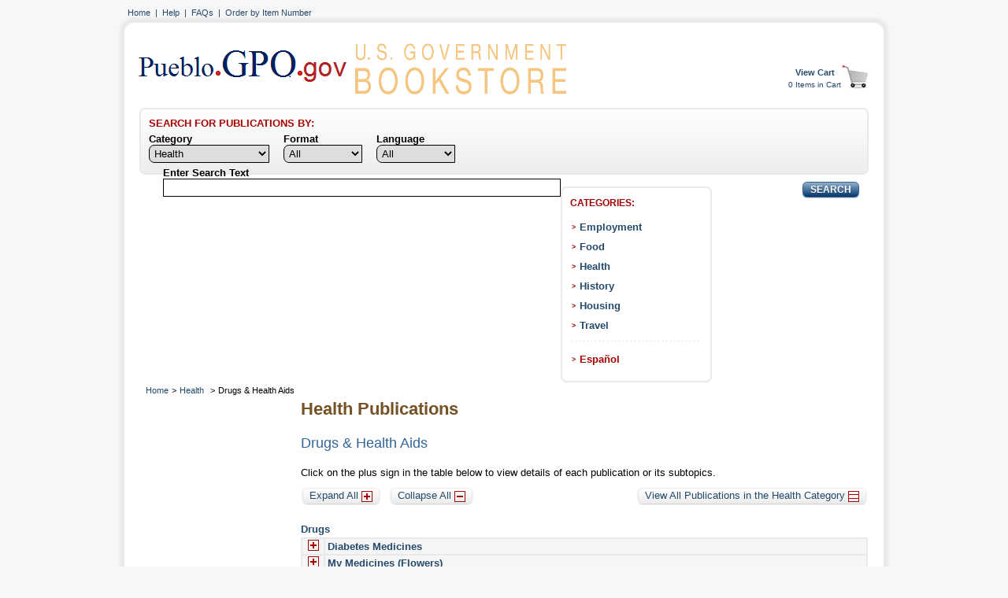

--- FILE ---
content_type: text/html; charset=UTF-8
request_url: https://pueblo.gpo.gov/Publications/PuebloPubs.php?NavCode=XB&Sub2ID=64&CatID=7&PHPSESSID=vk3ao0500goli5cb1j88p3bedq
body_size: 7364
content:
<!DOCTYPE HTML>
<HTML lang="en">
<HEAD>
<META HTTP-EQUIV="Content-Type" CONTENT="text/html; charset=Windows-1252">
<META HTTP-EQUIV="Pragma" CONTENT="no-cache" />
<META HTTP-EQUIV="Expires" CONTENT="-1" />
<META Name="description" Content="Order FREE publications from GPO at Pueblo.gpo.gov">
<META Name="keywords" Content="Government Publishing Office">
<TITLE>Health Publications</TITLE>
<script type="text/javascript">
var rowVisible = true;
function toggleRows(tbl) {
var tblRows = tbl.rows;
for (i = 0; i < tblRows.length; i++) {
if (tblRows[i].className == "DetailRow") {
tblRows[i].style.display = (rowVisible) ? "none" : "";
}
}
rowVisible = !rowVisible;
}
</script>
<script type="text/javascript">
function toggleRow(rowID) {
var theRow = document.getElementById('row'+rowID);
var tagIcon = document.getElementById('icon'+rowID);
var rowVisible;
rowVisible = theRow.style.display;
if (rowVisible == 0) {
theRow.style.display = "none";
tagIcon.innerHTML = "<img src='./images/Icon_Plus.png' alt='Expand icon' width='14' height='14' />";
} else {
theRow.style.display = "";
tagIcon.innerHTML = "<img src='./images/Icon_Minus.png' alt='Collapse icon' width='14' height='14' />";
}
}
</script>
<script type="text/javascript">
function collapseAll(rowID) {
var row = 0;
var theRow;
var tagIcon;
var rowVisible;
while (document.getElementById(rowID+row)) {
theRow = document.getElementById(rowID+row);
rowVisible = theRow.style.display;
if (rowVisible == 0) {
theRow.style.display = "none";
tagIcon = document.getElementById('icon'+row);
tagIcon.innerHTML = "<img src='./images/Icon_Plus.png' alt='Expand icon' width='14' height='14' />";
}
row++;
}
}
</script>
<script type="text/javascript">
function expandAll(rowID) {
var row = 0;
var theRow;
var tagIcon;
var rowVisible;
while (document.getElementById(rowID+row)) {
theRow = document.getElementById(rowID+row);
rowVisible = theRow.style.display;
if (rowVisible != 0) {
theRow.style.display = "";
tagIcon = document.getElementById('icon'+row);
tagIcon.innerHTML = "<img src='./images/Icon_Minus.png' alt='Expand icon' width='14' height='14' />";
}
row++;
}
}
</script>
<script src="https://ajax.googleapis.com/ajax/libs/jquery/3.5.0/jquery.min.js" type="text/javascript"></script>
<script src="./scripts/jquery.hoverIntent.minified.js" type="text/javascript"></script>
<script src="./scripts/jquery.cycle.min.js" type="text/javascript"></script>
<script src="./scripts/rotator.js" type="text/javascript"></script>
<style type="text/css">
A:link {color:#24496b;}
.TextLikeLink {color:#24496b;font-weight:normal;}
A:visited {color:#595959;}
body {margin:0px; padding:0px;text-align:center;}
#outside_wrapper {font-family: Verdana, Geneva, sans-serif;width:1024px;margin:0px auto;text-align:left;padding-top:5px; padding-right:15px; padding-bottom:15px; padding-left:15px;border:none;background-color:#f7f7f7;}
#top_menu {font-size:70%;text-align:left;margin:5px 0px 0px 34px;border:0px;}
a.top_menu_deco:link {text-decoration:none;}
a.top_menu_deco:visited {text-decoration:none;}
a.top_menu_deco:hover {text-decoration:underline;}
.bottom_menu {position:static;font-size:80%;font-weight: bold;text-align:center;margin:18px 0px 0px 0px;padding:0px;}
a.bottom_menu_deco:link {text-decoration:none;}
a.bottom_menu_deco:visited {text-decoration:none;}
a.bottom_menu_deco:hover {text-decoration:underline;}
#search_box {position:relative;width:902px;margin:10px 0px 5px 0px;padding:10px 10px 56px 10px;font-family: Verdana, Geneva, sans-serif;font-size:80%;font-weight: bold;text-align:left;border:2px solid #e9e9e9;-moz-border-radius: 7px;border-radius: 7px;	background: -webkit-gradient(linear, left top, left bottom, from(#ffffff), to(#ededed));	background: -moz-linear-gradient(top,  #ffffff,  #ededed);	filter:  progid:DXImageTransform.Microsoft.gradient(startColorstr='#ffffff', endColorstr='#ededed');}
.search_box_item {margin:5px 0px 0px 18px;padding:0px 0px 0px 0px;float:left;}
.search_box_dropdown {width:153px;border:1px solid #000000;-moz-border-radius-topleft: 7px;-moz-border-radius-bottomleft: 7px;border-top-left-radius: 7px;border-bottom-left-radius: 7px;padding:2px;}
.search_box_textbox {border:1px solid #000000;padding:3px;}
.paging_box_dropdown {border:1px solid #000000;-moz-border-radius-topleft: 7px;-moz-border-radius-bottomleft: 7px;border-top-left-radius: 7px;border-bottom-left-radius: 7px;}
.main_wrapper {font-family: Verdana, Geneva, sans-serif;width:944px;margin:4px 0px 20px 0px;border:3px solid #e9e9e9;-moz-border-radius: 15px;border-radius: 15px;-moz-box-shadow: 0px 0px 3px 3px #e9e9e9;-webkit-box-shadow: 0px 0px 3px 3px #e9e9e9;box-shadow: 0px 0px 3px 3px #e9e9e9;background-color:white;padding:0px 10px 10px 10px;}
.main_content {text-align: left;margin-left:0px; margin-right:0px; margin-top:0px; margin-bottom:0px;padding-left:10px; padding-right:0px; padding-top:0px; padding-bottom:0px;width: 734px;}
.breadcrumbs_layout {text-align:left;margin: 0px 0px 3px 7px;padding:0px;width:710px;float:left;}
.breadcrumbs_menu {font-size:70%;text-align:left;margin:5px 0px 0px 0px;border:0px;}
a.breadcrumbs_menu:link {text-decoration:none;}
a.breadcrumbs_menu:visited {text-decoration:none;}
a.breadcrumbs_menu:hover {text-decoration:underline;}
.main_content_right {text-align:left;margin: 0px 10px 0px 0px;padding:0px 0px 0px 0px;width:720px;float:right;}
.main_layout {margin:0px 0px 0px 0px;padding:10px;width:934px;}
.catmenu_layout {width:178px;margin:0px 0px 10px 0px;padding:10px 0px 0px 10px;background-color:white;font-size:90%;font-weight:bold;text-align: left;border:2px solid #e9e9e9;-moz-border-radius: 15px;border-radius: 7px;voice-family: "\"}\"";voice-family:inherit;float:left;}
body>#catmenu_layout {width:156px;}
.catmenu_inside {margin:0px 0px 0px 0px;padding:6px 0px 20px 2px;}
.leftmenu_wrapper {width:188px;margin:0px 10px 0px 0px;;padding:0px;background-color:white;border:0px;float:left;}
body>#leftmenu_wrapper {width:156px;}
.table_width_noborder {width: 728px;}
.main_content_pad {margin-top:21px;padding-left:0px;}
.main_content_fullwidth {width: 934px;}
.homepage_middle_empty {width:480px;margin:0px;padding:0px;float:left;background-color:white;voice-family: "\"}\"";voice-family:inherit;}
.homepage_middle {width:456px;margin:0px 0px 10px 0px;float:left;padding:10px 10px 2px 10px;background-color:white;voice-family: "\"}\"";voice-family:inherit;}
.homepage_right {width:224px;margin:0px 0px 10px 0px;float:right;padding:0px;background-color:white;voice-family: "\"}\"";voice-family:inherit;}
.homepage_right li {margin-left:-14px;}
.paging_box {width:696px;margin:0px 0px 10px 0px;float:left;padding:10px 10px 10px 10px;background-color:white;voice-family: "\"}\"";voice-family:inherit;}
.rounded_border {text-align: left;font-size:80%;border:2px solid #e9e9e9;-moz-border-radius: 7px;border-radius: 7px;}
.rounded_border_pop_pubs {padding:12px 0px 0px 0px;border:2px solid #e9e9e9;-moz-border-radius: 7px;border-radius: 7px;}
.rounded_border_img {float:right;padding:4px;border:2px solid #e9e9e9;-moz-border-radius: 4px;border-radius: 4px;}
.table_nowidth {border-collapse:collapse;border-color:#e9e9e9;border-style:solid;border-width:0px;-moz-border-radius: 15px;border-radius: 15px;-moz-box-shadow: 0px 0px 4px 4px #e9e9e9;-webkit-box-shadow: 0px 0px 4px 4px #e9e9e9;box-shadow: 0px 0px 4px 4px #e9e9e9;}
.table_width {width: 720px;border-collapse:collapse;border-color:#e9e9e9;border-style:solid;border-width:2px;}
.table_cell {border-color:#e9e9e9;border-style:solid;border-width:2px;font-size:80%;color: #000000;margin: 4px 0px 0px 0px;padding: 0px 0px 10px 0px;text-align:left;}
.table_cell_noborder {font-size:80%;color: #000000;margin: 4px 0px 0px 0px;padding: 0px 0px 10px 0px;text-align:left;}
.TableHeader {border-color:#e9e9e9;border-style:solid;border-width:2px;font-size:80%;font-weight:bold;	background: -webkit-gradient(linear, left top, left bottom, from(#ffffff), to(#ededed));	background: -moz-linear-gradient(top,  #ffffff,  #ededed);	filter:  progid:DXImageTransform.Microsoft.gradient(startColorstr='#ffffff', endColorstr='#ededed');text-align:center;}
.TableHeaderLeft {text-align:left;}
.main_footer {text-align: center;margin: 0px 0px 0px 0px;padding:0px 0px 0px 0px;float:left;width: 740px;}
.title_dl {text-align:left;font-size:140%;font-weight: bold;color:#755224;margin: 10px 0px 0px 0px;padding: 0px 0px 10px 0px;}
.title_sub {text-align:left;font-size:110%;font-weight: normal;color:#316497;margin: 10px 0px 0px 0px;padding: 0px 0px 0px 0px;}
.good_error_msg {color:#24496b;text-align:left;font-size:100%;font-weight: bold;margin: 10px 0px 10px 0px;padding: 0px 0px 0px 0px;}
.bad_error_msg {color:#A50000;text-align:left;font-size:100%;font-weight: bold;margin: 10px 0px 10px 0px;padding: 0px 0px 0px 0px;}
.red_descr {font-size:80%;color:#A50000;}
}
.header_gradient {	background: -webkit-gradient(linear, left top, left bottom, from(#ffffff), to(#ededed));	background: -moz-linear-gradient(top,  #ffffff,  #ededed);	filter:  progid:DXImageTransform.Microsoft.gradient(startColorstr='#ffffff', endColorstr='#ededed');}
.homepage_middle_gradient {	background: -webkit-gradient(linear, left top, left bottom, from(#f0f4f7), to(#ffffff));	background: -moz-linear-gradient(top,  #f0f4f7,  #ffffff);	filter:  progid:DXImageTransform.Microsoft.gradient(startColorstr='#f0f4f7', endColorstr='#ffffff');}
.columnhead_background {border:0px;margin:0px;padding:0px 0px 15px 0px;	background: -webkit-gradient(linear, left top, left bottom, from(#ffffff), to(#ededed));	background: -moz-linear-gradient(top,  #ffffff,  #ededed);	filter:  progid:DXImageTransform.Microsoft.gradient(startColorstr='#ffffff', endColorstr='#ededed');}
.columnhead_dl {font-weight: bolder;font-size:85%;color:#755224;margin: 0px;padding: 0px;text-align:center;}
.descr {font-size:80%;color: #000000;margin: 4px 0px 0px 0px;padding: 0px 0px 10px 0px;text-align:left;}
.FAQ_question {text-align:left;font-size:110%;font-weight: normal;color:#316497;margin: 10px 0px 0px 0px;padding: 0px 0px 0px 0px;}
#primary_nav_container {clear: both;width: 720px;height: 35px;text-align: left;position: relative;padding: 0 0 0 10px;margin: 0 0 0 0;z-index: 20;background: url('./images/navbar.jpg') no-repeat top center;}
.clear {clear: both;}
.mainmenu {float: left;height: 35px;}
.NoMargins {margin-left:0px; margin-right:0px; margin-top:0px; margin-bottom:0px;padding-left:0px; padding-right:0px; padding-top:0px; padding-bottom:0px;}
.HeaderLink {color:white;width: 10em;background-color: #af0202;border-top: 2px #e36579 solid;border-left: 2px #e36579 solid;border-bottom: 2px #5d282a solid;border-right: 2px #5d282a solid;margin-left:15px; margin-right:15px; margin-top:1px; margin-bottom:1px;font-size:90%;font-weight: bold;text-align:center;cursor:pointer;}
:hover.HeaderLink {background-color: #99aabf;border-top: 2px #5d282a solid;border-left: 2px #31557f solid;border-bottom: 2px #e36579 solid;border-right: 2px #e36579 solid;}
.MenuColor {color:#24496b; padding-top:4px;font-size:90%;}
.MenuLink {Border:none;background:none;color:#24496b;margin:0px;padding-left:0px; padding-right:0px; padding-bottom:0px; padding-top:4px;font-size:90%;font-weight:bold;font-style:normal;line-height:normal;text-decoration:none;text-align:left;cursor:pointer;width:auto;}
:hover.MenuLink {text-decoration:underline;color:#24496b;}
.TextLikeMenuLink {Border:none;background:none;color:#000000;margin:0px;padding-left:0px; padding-right:0px; padding-bottom:0px;padding-top:2px;padding-left:5px;font-size:88%;font-weight:bold;font-style:normal;line-height:normal;text-decoration:none;text-align:left;width:auto;}
.GtLikeMenuLink {padding-left:4px;}
.CatMenuColor {color:#000000;font-weight:bold;font-size:90%;font-style:normal;line-height:normal;text-decoration:none;text-align:left;}
.CatMenu {color:#24496b;margin: 0px 0px 0px 0px;padding: 0px 0px 0px 0px;font-weight:bold;font-size:95%;text-align:left;}
a.CatMenu:link {text-decoration:none;}
a.CatMenu:visited {text-decoration:none;}
a.CatMenu:hover {text-decoration:underline;}
.Sub3_Topics {color:#24496b;font-weight: bold;margin: 0px 0px 3px 0px;padding: 0px;text-decoration:none;}
.Sub3_Pubs {border-collapse:collapse;border-style: none;border-width: 0px;width: 720px;color: #000000;background: #f6f6f6;margin: 0px;padding: 0px;text-align:left;}
.Sub4_Pubs {border-collapse:collapse;float:right;border-style: none;border-width: 0px;width: 688px;color: #000000;background: #ffffff;margin: 0px 0px 0px 28px;padding: 0px;text-align:left;}
.Sub4_Topics {border:2px solid #e9e9e9;color:#000000;font-weight: bold;margin: 0px;padding: 0px 0px 0px 3px;text-decoration:none;}
.Sub3_Pub_Cell {margin: 0px;padding: 0px 0px 0px 3px;text-align:left;width:708px;border:2px solid #e9e9e9;}
.Sub4_Pub_Cell {margin: 0px;padding: 0px 0px 0px 3px;text-align:left;width:788px;border:2px solid #e9e9e9;}
.Sub_Icon_Cell {margin: 0px;vertical-align:middle;text-align:center;width:26px;border:2px solid #e9e9e9;}
.Sub_Icon_Cell:hover {cursor:pointer;}
.SubTopic_ExpCol {color:#24496b;font-weight:bold;text-decoration:none;}
.SubTopic_ExpCol:hover {cursor:pointer;}
.paging_links {color:#24496b;margin: 0px 0px 0px 0px;padding: 0px 0px 0px 0px;float:none;text-decoration:none;}
a.paging_links:link {text-decoration:none;}
a.paging_links:visited {text-decoration:none;}
a.paging_links:hover {text-decoration:underline;}
.L2SubTopic_links {color:#24496b;margin: 0px 0px 0px 0px;padding: 0px 0px 0px 0px;float:none;text-decoration:underline;}
.PubTitle {color:#24496b;font-weight:normal;text-align:left;text-decoration:underline;}
a.PubTitle:link {color:#24496b;text-decoration:underline;}
a.PubTitle:visited {color:#24496b;text-decoration:underline;}
a.PubTitle:hover {color:#24496b;text-decoration:underline;}
.CartMenuColor {color:#24496b; padding-top:0px;font-size:70%;}
.CartMenuLink {Border:none;background:none;color:#24496b;font-weight:bold;font-size:70%;font-style:normal;line-height:normal;text-decoration:none;text-align:left;cursor:pointer;}
:hover.CartMenuLink {TEXT-DECORATION: underline;color:#24496b;}
.TitleLink {Border:none;background:none;color:#24496b;margin-left:0px; margin-right:0px; margin-top:0px; margin-bottom:0px;padding-left:0px; padding-right:0px; padding-bottom:0px;font-size:100%;font-weight:bold;font-style:normal;line-height:normal;text-decoration:none;text-align:left;cursor:pointer;}
:hover.TitleLink {text-decoration:underline;color:#24496b;}
.ImageButton {border:0px;background:transparent;text-align:left;cursor:pointer;}
.ItemsInCart {font-size:60%;color:#24496b;text-align:center;}
.OrderConfirmMsg {font-size:90%;color:#A50000;}
.footerbottom {color: #000000;font-size:70%;font-style: normal;}
.button {display: inline-block;outline: none;cursor: pointer;text-align: center;text-decoration: none;padding: .25em 1.5em;margin-top: 4px;font-size:90%;font-weight: bold;text-shadow: 0 1px 1px rgba(0,0,0,.3);-webkit-border-radius: .5em;-moz-border-radius: .5em;-khtml-border-radius: .5em;border-radius: .5em;-webkit-box-shadow: 0 1px 2px rgba(0,0,0,.2);-moz-box-shadow: 0 1px 2px rgba(0,0,0,.2);box-shadow: 0 1px 2px rgba(0,0,0,.2);}
.button:hover {text-decoration: none;}
.button:active {position: relative;top: 1px;}
.red {	color: #ffffff;	border: solid 1px #98101c;	background: #98080e;	background: -webkit-gradient(linear, left top, left bottom, from(#c40e1d), to(#730409));	background: -moz-linear-gradient(top,  #c40e1d,  #730409);	filter: progid:DXImageTransform.Microsoft.gradient(startColorstr='#c40e1d', endColorstr='#730409');}
.red:hover {	background: #ffffff;	background: -webkit-gradient(linear, left top, left bottom, from(#730409), to(#c40e1d));	background: -moz-linear-gradient(top,  #730409,  #c40e1d);	filter: progid:DXImageTransform.Microsoft.gradient(startColorstr='#730409', endColorstr='#c40e1d');}
.red:active {	color: #ffffff;	background: -webkit-gradient(linear, left top, left bottom, from(#730409), to(#730409));	background: -moz-linear-gradient(top,  #730409,  #730409);	filter: progid:DXImageTransform.Microsoft.gradient(startColorstr='#730409', endColorstr='#730409');}
.blue {	color: #ffffff;	border: solid 1px #336598;	background: #98080e;	background: -webkit-gradient(linear, left top, left bottom, from(#93aec9), to(#02366d));	background: -moz-linear-gradient(top,  #93aec9,  #02366d);	filter: progid:DXImageTransform.Microsoft.gradient(startColorstr='#93aec9', endColorstr='#02366d');}
.blue:hover {	background: #ffffff;	background: -webkit-gradient(linear, left top, left bottom, from(#02366d), to(#93aec9));	background: -moz-linear-gradient(top,  #02366d,  #93aec9);	filter: progid:DXImageTransform.Microsoft.gradient(startColorstr='#02366d', endColorstr='#93aec9');}
.blue:active {	color: #ffffff;	background: -webkit-gradient(linear, left top, left bottom, from(#02366d), to(#02366d));	background: -moz-linear-gradient(top,  #02366d,  #02366d);	filter: progid:DXImageTransform.Microsoft.gradient(startColorstr='#02366d', endColorstr='#02366d');}
.gray {color: #24496b;border: solid 1px #e9e9e9;background: #98080e;background: -webkit-gradient(linear, left top, left bottom, from(#ffffff), to(#ededed));background: -moz-linear-gradient(top,  #ffffff,  #ededed);filter:  progid:DXImageTransform.Microsoft.gradient(startColorstr='#ffffff', endColorstr='#ededed');-webkit-border-radius: .5em;-moz-border-radius: .5em;-khtml-border-radius: .5em;border-radius: .5em;-webkit-box-shadow: 0 1px 2px rgba(0,0,0,.2);-moz-box-shadow: 0 1px 2px rgba(0,0,0,.2);box-shadow: 0 1px 2px rgba(0,0,0,.2);}
.gray:hover {background: #24496b;background: -webkit-gradient(linear, left top, left bottom, from(#ededed), to(#ffffff));background: -moz-linear-gradient(top,  #ededed,  #ffffff);filter: progid:DXImageTransform.Microsoft.gradient(startColorstr='#ededed', endColorstr='#ffffff');}
.gray:active {color: #24496b;background: -webkit-gradient(linear, left top, left bottom, from(#ededed), to(#ededed));background: -moz-linear-gradient(top,  #ededed,  #ededed);filter: progid:DXImageTransform.Microsoft.gradient(startColorstr='#ededed', endColorstr='#ededed');}
.gray_button {text-decoration:none;color: #24496b;border: solid 1px #e9e9e9;background: #98080e;background: -webkit-gradient(linear, left top, left bottom, from(#ffffff), to(#ededed));background: -moz-linear-gradient(top,  #ffffff,  #ededed);filter: progid:DXImageTransform.Microsoft.gradient(startColorstr='#ffffff', endColorstr='#ededed');-webkit-border-radius: .5em;-moz-border-radius: .5em;-khtml-border-radius: .5em;border-radius: .5em;-webkit-box-shadow: 0 1px 2px rgba(0,0,0,.2);-moz-box-shadow: 0 1px 2px rgba(0,0,0,.2);box-shadow: 0 1px 2px rgba(0,0,0,.2);}
.gray_button:hover {text-decoration: none;cursor:pointer;background: #24496b;background: -webkit-gradient(linear, left top, left bottom, from(#ededed), to(#ffffff));background: -moz-linear-gradient(top,  #ededed,  #ffffff);filter: progid:DXImageTransform.Microsoft.gradient(startColorstr='#ededed', endColorstr='#ffffff');}
.gray_button:active {text-decoration:none;color: #24496b;background: -webkit-gradient(linear, left top, left bottom, from(#ededed), to(#ededed));background: -moz-linear-gradient(top,  #ededed,  #ededed);filter: progid:DXImageTransform.Microsoft.gradient(startColorstr='#ededed', endColorstr='#ededed');}
.not_visible {display: none;}
#features_rotator_container {float: left;width: 475px;height: 250px;background-color: #efebe8;margin: 0 0 0 0px;padding: 0 0 0 0px;position: relative;}
.features_prev_main {float: left;width: 55px;height: 100px;border: 0px;margin: 78px 0 0 0;padding: 0 0 0 0;text-align: right;}
.features_next_main {float: right;width: 55px;height: 100px;border: 0px;margin: 78px 0 0 0;padding: 0 0 0 0;text-align: left;}
#features_rotator {float: left;width: 360px;height: 200px;position: relative;}
.feature_single {width: 362px;height: 220px;background: url(./images/feature_bg_panel.png) no-repeat top left;}
.feature_single a {text-decoration: none;}
.feature_single h2 {font-size: 170%;font-weight: bolder;margin: 0 0 0 0;padding: 10px 0 0 0;text-align: center;color: #755224;}
.feature_single h2 a {color: #755224;}
.feature_single p {text-align: left;font-weight: normal;color: #022945;text-decoration: none;font-size:105%;padding: 0 0 0 0;margin: 15px 0px 5px 0;padding: 0 0 0 0;}
.feature_single a:link {text-decoration: underline;}
.feature_single a:visited {text-decoration: underline;color: #595959;}
.feature_single {float: left;width: auto;}
.feature_single .div {width: 165px;height: 20px;padding: 0 0 0 0;margin: 0 0 0 55px;}
#features_rotator_container .t {background: url(./images/main_side_top.gif) 0 0 repeat-x;width: 695px;}
#features_rotator_container .b {background: url(./images/main_side_bottom.gif) 0 100% repeat-x;}
#features_rotator_container .l {background: url(./images/main_side_left.gif) 0 0 repeat-y;}
#features_rotator_container .r {background: url(./images/main_side_right.gif) 100% 0 repeat-y;}
#features_rotator_container .bl {background: url(./images/main_corner_bottom_left.gif) 0 100% no-repeat;height: 100%;width: 100%;}
#features_rotator_container .br {background: url(./images/main_corner_bottom_right.gif) 100% 100% no-repeat;height: 100%;width: 100%;}
#features_rotator_container .tl {background: url(./images/main_corner_top_left.gif) 0 0 no-repeat;height: 100%;width: 100%;}
#features_rotator_container .tr {background: url(./images/main_corner_top_right.gif) 100% 0 no-repeat;height: 100%;width: 100%;}
#features_control_container {padding: 0 0 0 0;margin: 20px 10px 0 0;width: 175px;height: 30px;left: 0;top: 0;float: right;text-align: left;background: url(./images/control_bg.png) no-repeat center;}
#features_controls {margin: 10px 0 0 40px;padding: 0 0 0 0;font-size: 90%;font-weight: bolder;}
#features_controls li.features_prev, #features_controls li.features_next, #features_controls li#features_pause {display: -moz-inline-box;display: inline-block;display: inline;list-style: none;padding:0 4px 0 0;margin: 0 0 0 0;}
#features_controls li#features_pause {padding: 0 4px 0 0;margin: 0 0 0 0;}
#features_controls li {display: -moz-inline-box;display: inline-block;display: inline;list-style: none;padding: 0 0 0 10px;}
#features_controls li a {text-decoration: none;font-size: 100%;font-weight: bolder;color: #24496b;}
#features_controls li a:hover, #features_controls li a:focus, #features_controls li a:active {text-decoration: underline;}
</style>
<link href="style/invitation_sample.css" type="text/css" rel="stylesheet">
</HEAD>
<BODY BGCOLOR="#f7f7f7" onload="collapseAll('row');">
<div id="outside_wrapper">
<div id="top_menu">
<a class="top_menu_deco" href="/Publications/PuebloPubs.php?NavCode=C&PHPSESSID=vk3ao0500goli5cb1j88p3bedq">Home</a>&nbsp;&nbsp;<font class="TextLikeLink">|</font>&nbsp;&nbsp;<a class="top_menu_deco" href="/Publications/PuebloPubs.php?NavCode=L&PHPSESSID=vk3ao0500goli5cb1j88p3bedq">Help</a>&nbsp;&nbsp;<font class="TextLikeLink">|</font>&nbsp;&nbsp;<a class="top_menu_deco" href="/Publications/PuebloPubs.php?NavCode=F&PHPSESSID=vk3ao0500goli5cb1j88p3bedq">FAQs</a>&nbsp;&nbsp;<font class="TextLikeLink">|</font>&nbsp;&nbsp;<a class="top_menu_deco" href="/Publications/PuebloPubs.php?NavCode=Q&PHPSESSID=vk3ao0500goli5cb1j88p3bedq">Order by Item Number</a></div>
<center><div class="main_wrapper">
<CENTER><table class="main_content main_content_pad main_content_fullwidth" bgcolor="#ffffff" border="0"><tr>
<td align="left">
<form action="/Publications/PuebloPubs.php" method="post">
	<input type="hidden" name="PHPSESSID" value="vk3ao0500goli5cb1j88p3bedq">
	<input type="hidden" name="formCode" value="C">
<input type="image" SRC="./images/Pueblo.png" BORDER="0"
	ALT="Pueblo GPO Logo" WIDTH="270" HEIGHT="67">
<a href="https://bookstore.gpo.gov" target="_blank" ><img SRC="./images/bookstore-lig.png" BORDER="0"
 WIDTH="270" HEIGHT="67"/></a></form>
</td><td align="right">
<br clear="left" />
<table align="right" cellspacing="0" cellpadding="0" border="0">
<tr>
<td align="center"><form style="margin-bottom: 0;" action="/Publications/PuebloPubs.php" method="get">
		<input type="hidden" name="PHPSESSID" value="vk3ao0500goli5cb1j88p3bedq">
	<input type="hidden" name="NavCode" value="V">
	<input style="text-align:center" type="submit" name="menuLink" value="View Cart" class="CartMenuLink">
</form></td>
<td rowspan="2"><form action="/Publications/PuebloPubs.php" method="get">
		<input type="hidden" name="PHPSESSID" value="vk3ao0500goli5cb1j88p3bedq">
	<input type="hidden" name="NavCode" value="V">
<input align="right" TYPE="image" SRC="./images/view-cart.gif" width="36" height="33" border="0" ALT="View Cart Button">
</form></td>
<tr>
<td class="ItemsInCart" colspan="1">0 Items in Cart</td></tr>
</table>
</td></tr></table><div id="search_box">
<form action="/Publications/PuebloPubs.php" method="post">
<div style="width:890px;margin-left:0px;">
	<font color="#a50000"><B>SEARCH FOR PUBLICATIONS BY:</B></font>
</div>
<div class="search_box_item" style="margin-left:0px;float:left;">
	<label for="CatID">Category</label><br>
<select class="search_box_dropdown" name="CatID" size="1" id="CatID">
<option value="0">All</option>
<option value="3">Employment</option>
<option value="6">Food</option>
<option value="7" selected="selected">Health</option>
<option value="17">History</option>
<option value="8">Housing</option>
<option value="14">Travel</option>
<option value="13">Espa&ntilde;ol</option>
</select>
</div>
<div class="search_box_item">
	<label for="selPubFormatID">Format</label><br>
<select class="search_box_dropdown" style="width:100px;" name="selPubFormatID" size="1" id="selPubFormatID">
<option value="0" selected="selected">All</option>
<option value="1">Printed</option>
<option value="2">PDF</option>
<option value="3">E-Reader</option>
<option value="4">Read Online</option>
</select>
</div>
<div class="search_box_item">
	<label for="LanguageID">Language</label><br>
<select class="search_box_dropdown" style="width:100px;" name="LanguageID" size="1" id="LanguageID">
<option value="0" selected="selected">All</option>
<option value="1">English</option>
<option value="2">Spanish</option>
<option value="3">Others</option>
</select>
</div>
<div class="search_box_item">
	<label for="searchText">Enter Search Text</label><br>
	<input class="search_box_textbox" type="text" size="61" maxlength="61" name="searchText" value="">
</div>
<div class="search_box_item" style="margin-top:20px;margin-left:0px;float:right;">
	<input type="hidden" name="PHPSESSID" value="vk3ao0500goli5cb1j88p3bedq">
	<input type="hidden" name="formCode" value="K1">
	<input class="button blue" style="padding:.25em .8em;" type="submit" value="SEARCH" name="SearchButton">
</div>
</form>
</div>
</CENTER>
<div class="main_layout">
<div class="leftmenu_wrapper">
<div class="catmenu_layout" style="margin-bottom:0px;">
<font style="font-size:86%;font-weight:bolder;color:#a50000;">CATEGORIES:</font>
<div class="catmenu_inside">
<div style="padding-top:8px;float:left;">
	<font style="color:#a50000;font-size:60%;font-weight:bold;">&gt;</font></div>
<div style="padding-top:10px;font-size:94%;margin-left:5px;float:left;width:145px;">
<a class="CatMenu"  href="/Publications/PuebloPubs.php?NavCode=XA&CatID=3&PHPSESSID=vk3ao0500goli5cb1j88p3bedq">Employment</a>
</div>
<div class="clear"></div><div style="padding-top:8px;float:left;">
	<font style="color:#a50000;font-size:60%;font-weight:bold;">&gt;</font></div>
<div style="padding-top:10px;font-size:94%;margin-left:5px;float:left;width:145px;">
<a class="CatMenu"  href="/Publications/PuebloPubs.php?NavCode=XA&CatID=6&PHPSESSID=vk3ao0500goli5cb1j88p3bedq">Food</a>
</div>
<div class="clear"></div><div style="padding-top:8px;float:left;">
	<font style="color:#a50000;font-size:60%;font-weight:bold;">&gt;</font></div>
<div style="padding-top:10px;font-size:94%;margin-left:5px;float:left;width:145px;">
<a class="CatMenu"  href="/Publications/PuebloPubs.php?NavCode=XA&CatID=7&PHPSESSID=vk3ao0500goli5cb1j88p3bedq">Health</a>
</div>
<div class="clear"></div><div style="padding-top:8px;float:left;">
	<font style="color:#a50000;font-size:60%;font-weight:bold;">&gt;</font></div>
<div style="padding-top:10px;font-size:94%;margin-left:5px;float:left;width:145px;">
<a class="CatMenu"  href="/Publications/PuebloPubs.php?NavCode=XA&CatID=17&PHPSESSID=vk3ao0500goli5cb1j88p3bedq">History</a>
</div>
<div class="clear"></div><div style="padding-top:8px;float:left;">
	<font style="color:#a50000;font-size:60%;font-weight:bold;">&gt;</font></div>
<div style="padding-top:10px;font-size:94%;margin-left:5px;float:left;width:145px;">
<a class="CatMenu"  href="/Publications/PuebloPubs.php?NavCode=XA&CatID=8&PHPSESSID=vk3ao0500goli5cb1j88p3bedq">Housing</a>
</div>
<div class="clear"></div><div style="padding-top:8px;float:left;">
	<font style="color:#a50000;font-size:60%;font-weight:bold;">&gt;</font></div>
<div style="padding-top:10px;font-size:94%;margin-left:5px;float:left;width:145px;">
<a class="CatMenu"  href="/Publications/PuebloPubs.php?NavCode=XA&CatID=14&PHPSESSID=vk3ao0500goli5cb1j88p3bedq">Travel</a>
</div>
<div class="clear"></div><div style="background-image:url(./images/Pub_Dot_Line.gif);height:1px;border:none;margin:12px 15px 5px 0px;"></div>
<div style="padding-top:8px;float:left;">
	<font style="color:#a50000;font-size:60%;font-weight:bold;">&gt;</font></div>
<div style="padding-top:10px;font-size:94%;margin-left:5px;float:left;width:145px;">
<a class="CatMenu" style="color:#a50000;" href="/Publications/PuebloPubs.php?NavCode=XA&CatID=13&PHPSESSID=vk3ao0500goli5cb1j88p3bedq">Español</a>
</div>
<div class="clear"></div></div>
</div>
</div>
<div class="breadcrumbs_layout">
<a class="breadcrumbs_menu" href="/Publications/PuebloPubs.php?NavCode=C&PHPSESSID=vk3ao0500goli5cb1j88p3bedq">Home</a>&nbsp;<font class="breadcrumbs_menu">&gt;</font>&nbsp;<a class="breadcrumbs_menu" href="/Publications/PuebloPubs.php?NavCode=XA&CatID=7&PHPSESSID=vk3ao0500goli5cb1j88p3bedq">Health</a>
&nbsp;<font class="breadcrumbs_menu">&gt;</font>&nbsp;<font class="breadcrumbs_menu">Drugs & Health Aids</font>
</div>
<div class="main_content_right">
<H1 class="title_dl" style="margin-top:0px;"><a name="TopOfPage">Health Publications</a></H1>
<P class="FAQ_question">Drugs & Health Aids</P>
<P class="descr"><br>Click on the plus sign in the table below to view details of each publication or its subtopics.</P><div style="font-size:80%;">
<div style="float:left;" onclick="javascript:expandAll('row');">
<table border="0" ><tr><td class="gray_button" style="padding:1px 8px 1px 8px;">
Expand All <img style="border:0px;vertical-align:middle;" src="./images/Icon_Plus.png" alt="Expand Icon" width="14" height="14" /></a>
</td></tr></table>
</div>
<div style="float:left;margin:0px 0px 0px 10px;" onclick="javascript:collapseAll('row');">
<table border="0" ><tr><td class="gray_button" style="padding:1px 8px 1px 8px;">
Collapse All <img style="border:0px;vertical-align:middle;" src="./images/Icon_Minus.png" alt="Collapse Icon" width="14" height="14" />
</td></tr></table>
</div>
<div style="float:right;">
<table border="0" ><tr><td class="gray_button" style="padding:1px 8px 1px 8px;">
<a style="text-decoration:none;" href="/Publications/PuebloPubs.php?CatID=7&PHPSESSID=vk3ao0500goli5cb1j88p3bedq">View All Publications in the Health Category 
<img style="border:0px;vertical-align:middle;" src="./images/Icon_View_Table.png" alt="View All Pubs Icon" width="14" height="14" /></a>
</td></tr></table>
</div>
<div style="clear:left;"></div>
<div style="padding-top:8px;">&nbsp;</div>
<div class="Sub3_Topics">Drugs</div>
<table class="Sub3_Pubs">
<tr>
<td class="Sub_Icon_Cell"><div onclick="javascript:toggleRow('0');">
<span id="icon0"><img src="./images/Icon_Minus.png" alt="Expand Icon" width="14" height="14" /></span></div></td>
<td class="Sub3_Pub_Cell"><div class="SubTopic_ExpCol" onclick="javascript:toggleRow('0');">Diabetes Medicines</div></td>
</tr>
<tr id="row0">
<td colspan="2" class="Sub3_Pub_Cell" style="background:#ffffff;vertical-align:top;">
<div style="float:left;padding:8px 0px 8px 25px;">
<img SRC="./images/img6085.png" WIDTH="96" HEIGHT="125" alt="Image of Publication Cover">
</div>
<div style="float:left;padding:8px 0px 8px 8px;width:584px;">
<a class="PubTitle" href="/Publications/PuebloPubs.php?PubID=6085&PHPSESSID=vk3ao0500goli5cb1j88p3bedq">Diabetes Medicines<br>View More Details</a>
 <img SRC="./images/arrow_right.gif" WIDTH="11" HEIGHT="10"><br>
Facts about medicines (other than insulin) used to treat people with type 2 diabetes. Provides brand names and pros and cons of each type, including common side effects. Lists warning signs of high or low blood sugar.<br>
<b>Available:</b> in print, online, as pdf<br>
<b>Language:</b> English<br>
<b>Cost: </b>Free
</div>
<div class="clear"></div></td>
</tr>
<tr>
<td class="Sub_Icon_Cell"><div onclick="javascript:toggleRow('1');">
<span id="icon1"><img src="./images/Icon_Minus.png" alt="Expand Icon" width="14" height="14" /></span></div></td>
<td class="Sub3_Pub_Cell"><div class="SubTopic_ExpCol" onclick="javascript:toggleRow('1');">My Medicines (Flowers)</div></td>
</tr>
<tr id="row1">
<td colspan="2" class="Sub3_Pub_Cell" style="background:#ffffff;vertical-align:top;">
<div style="float:left;padding:8px 0px 8px 25px;">
<img SRC="./images/img5634.png" WIDTH="66" HEIGHT="125" alt="Image of Publication Cover">
</div>
<div style="float:left;padding:8px 0px 8px 8px;width:584px;">
<a class="PubTitle" href="/Publications/PuebloPubs.php?PubID=5634&PHPSESSID=vk3ao0500goli5cb1j88p3bedq">My Medicines (Flowers)<br>View More Details</a>
 <img SRC="./images/arrow_right.gif" WIDTH="11" HEIGHT="10"><br>
Take care of yourself with this easy-to-follow guide that features questions to ask your doctor and a simple chart to keep track of your medications.<br>
<b>Available:</b> in print, as pdf<br>
<b>Language:</b> English<br>
<b>Cost: </b>Free
</div>
<div class="clear"></div></td>
</tr>
<tr>
<td class="Sub_Icon_Cell"><div onclick="javascript:toggleRow('2');">
<span id="icon2"><img src="./images/Icon_Minus.png" alt="Expand Icon" width="14" height="14" /></span></div></td>
<td class="Sub3_Pub_Cell"><div class="SubTopic_ExpCol" onclick="javascript:toggleRow('2');">My Medicines (Gender Neutral)</div></td>
</tr>
<tr id="row2">
<td colspan="2" class="Sub3_Pub_Cell" style="background:#ffffff;vertical-align:top;">
<div style="float:left;padding:8px 0px 8px 25px;">
<img SRC="./images/img6078.png" WIDTH="75" HEIGHT="131" alt="Image of Publication Cover">
</div>
<div style="float:left;padding:8px 0px 8px 8px;width:584px;">
<a class="PubTitle" href="/Publications/PuebloPubs.php?PubID=6078&PHPSESSID=vk3ao0500goli5cb1j88p3bedq">My Medicines (Gender Neutral)<br>View More Details</a>
 <img SRC="./images/arrow_right.gif" WIDTH="11" HEIGHT="10"><br>
Take care of yourself with this easy-to-follow guide that features questions to ask your doctor and a simple chart to keep track of your medications.<br>
<b>Available:</b> as pdf<br>
<b>Languages:</b> English and Spanish<br>
<b>Cost: </b>Free
</div>
<div class="clear"></div></td>
</tr>
<tr>
<td class="Sub_Icon_Cell"><div onclick="javascript:toggleRow('3');">
<span id="icon3"><img src="./images/Icon_Minus.png" alt="Expand Icon" width="14" height="14" /></span></div></td>
<td class="Sub3_Pub_Cell"><div class="SubTopic_ExpCol" onclick="javascript:toggleRow('3');">Smoking - Medicines to Help You Quit</div></td>
</tr>
<tr id="row3">
<td colspan="2" class="Sub3_Pub_Cell" style="background:#ffffff;vertical-align:top;">
<div style="float:left;padding:8px 0px 8px 25px;">
<img SRC="./images/img6001.png" WIDTH="75" HEIGHT="97" alt="Image of Publication Cover">
</div>
<div style="float:left;padding:8px 0px 8px 8px;width:584px;">
<a class="PubTitle" href="/Publications/PuebloPubs.php?PubID=6001&PHPSESSID=vk3ao0500goli5cb1j88p3bedq">Smoking - Medicines to Help You Quit<br>View More Details</a>
 <img SRC="./images/arrow_right.gif" WIDTH="11" HEIGHT="10"><br>
Find out about products and medicines to help you quit smoking and get tips on creating a plan to stop smoking.<br>
<b>Available:</b> in print, online, as pdf<br>
<b>Language:</b> English<br>
<b>Cost: </b>Free
</div>
<div class="clear"></div></td>
</tr>
<tr>
<td class="Sub_Icon_Cell"><div onclick="javascript:toggleRow('4');">
<span id="icon4"><img src="./images/Icon_Minus.png" alt="Expand Icon" width="14" height="14" /></span></div></td>
<td class="Sub3_Pub_Cell"><div class="SubTopic_ExpCol" onclick="javascript:toggleRow('4');">Use Medicines Wisely</div></td>
</tr>
<tr id="row4">
<td colspan="2" class="Sub3_Pub_Cell" style="background:#ffffff;vertical-align:top;">
<div style="float:left;padding:8px 0px 8px 25px;">
<img SRC="./images/img5878.png" WIDTH="75" HEIGHT="97" alt="Image of Publication Cover">
</div>
<div style="float:left;padding:8px 0px 8px 8px;width:584px;">
<a class="PubTitle" href="/Publications/PuebloPubs.php?PubID=5878&PHPSESSID=vk3ao0500goli5cb1j88p3bedq">Use Medicines Wisely<br>View More Details</a>
 <img SRC="./images/arrow_right.gif" WIDTH="11" HEIGHT="10"><br>
Simple tips to follow when taking medications, including questions to ask and the importance of reading labels and keeping track of all the medicines you take.<br>
<b>Available:</b> in print, online, as pdf<br>
<b>Languages:</b> English and Spanish<br>
<b>Cost: </b>Free
</div>
<div class="clear"></div></td>
</tr>
<tr>
<td class="Sub_Icon_Cell"><div onclick="javascript:toggleRow('5');">
<span id="icon5"><img src="./images/Icon_Minus.png" alt="Expand Icon" width="14" height="14" /></span></div></td>
<td class="Sub3_Pub_Cell"><div class="SubTopic_ExpCol" onclick="javascript:toggleRow('5');">Women in Clinical Trials-HOPE</div></td>
</tr>
<tr id="row5">
<td colspan="2" class="Sub3_Pub_Cell" style="background:#ffffff;vertical-align:top;">
<div style="float:left;padding:8px 0px 8px 25px;">
<img SRC="./images/img5871.png" WIDTH="95" HEIGHT="125" alt="Image of Publication Cover">
</div>
<div style="float:left;padding:8px 0px 8px 8px;width:584px;">
<a class="PubTitle" href="/Publications/PuebloPubs.php?PubID=5871&PHPSESSID=vk3ao0500goli5cb1j88p3bedq">Women in Clinical Trials-HOPE<br>View More Details</a>
 <img SRC="./images/arrow_right.gif" WIDTH="11" HEIGHT="10"><br>
A clinical trial is a study using human volunteers to help doctors learn more about the human body and the many diseases that attack it.<br>
<b>Available:</b> in print, online, as pdf<br>
<b>Languages:</b> English and Spanish<br>
<b>Cost: </b>Free
</div>
<div class="clear"></div></td>
</tr>
</table>
<div style="float:right">
<a href="#TopOfPage">Back to Top</a>
<img src="./images/arrow_up.gif" alt="Left Arrow" width="13" height="10" />
</div>
<div style="padding-top:8px;">&nbsp;</div>
<div class="Sub3_Topics">Health Aids</div>
<table class="Sub3_Pubs">
<tr>
<td class="Sub_Icon_Cell"><div onclick="javascript:toggleRow('6');">
<span id="icon6"><img src="./images/Icon_Minus.png" alt="Expand Icon" width="14" height="14" /></span></div></td>
<td class="Sub3_Pub_Cell"><div class="SubTopic_ExpCol" onclick="javascript:toggleRow('6');">Your Glucose Meter</div></td>
</tr>
<tr id="row6">
<td colspan="2" class="Sub3_Pub_Cell" style="background:#ffffff;vertical-align:top;">
<div style="float:left;padding:8px 0px 8px 25px;">
<img SRC="./images/img6084.png" WIDTH="96" HEIGHT="125" alt="Image of Publication Cover">
</div>
<div style="float:left;padding:8px 0px 8px 8px;width:584px;">
<a class="PubTitle" href="/Publications/PuebloPubs.php?PubID=6084&PHPSESSID=vk3ao0500goli5cb1j88p3bedq">Your Glucose Meter<br>View More Details</a>
 <img SRC="./images/arrow_right.gif" WIDTH="11" HEIGHT="10"><br>
Tips for diabetics on when and how to use a glucose meter to track their blood sugar level. This booklet can help patients talk to their health care provider about using glucose meters safely.<br>
<b>Available:</b> in print, online, as pdf<br>
<b>Languages:</b> English and Spanish<br>
<b>Cost: </b>Free
</div>
<div class="clear"></div></td>
</tr>
</table>
<div style="float:right">
<a href="#TopOfPage">Back to Top</a>
<img src="./images/arrow_up.gif" alt="Left Arrow" width="13" height="10" />
</div>
</div>
<div class="bottom_menu"><br><br><a  href="https://bookstore.gpo.gov" target="_blank">Get Easy Access to Federal Publications at GPO bookstore.</a></div></div>
<div class="clear"></div></div>
<div class="bottom_menu">
<center>
<a class="bottom_menu_deco" href="https://www.GPO.gov" target="_blank">GPO.gov</a>&nbsp;&nbsp;<font class="TextLikeLink">|</font>&nbsp;&nbsp;<a class="bottom_menu_deco" href="/Publications/PuebloPubs.php?NavCode=M&PHPSESSID=vk3ao0500goli5cb1j88p3bedq">About Us</a>&nbsp;&nbsp;<font class="TextLikeLink">|</font>&nbsp;&nbsp;<a class="bottom_menu_deco" href="/Publications/PuebloPubs.php?NavCode=N&PHPSESSID=vk3ao0500goli5cb1j88p3bedq">Privacy</a>&nbsp;&nbsp;<font class="TextLikeLink">|</font>&nbsp;&nbsp;<a class="bottom_menu_deco" href="/Publications/PuebloPubs.php?NavCode=B&PHPSESSID=vk3ao0500goli5cb1j88p3bedq">Website Policies</a>&nbsp;&nbsp;<font class="TextLikeLink">|</font>&nbsp;&nbsp;<a class="bottom_menu_deco" href="/Publications/PuebloPubs.php?NavCode=T&PHPSESSID=vk3ao0500goli5cb1j88p3bedq">Contact Us</a><div style="margin-top:8px;">
<img src="./images/Footer_Line.gif" alt="Footer graphic" width="510" height="19" />
</div>
</center>
</div>
</div>
</center></div>
</BODY>
</HTML>
 <script>
    $(document).ready(function () {
       
        var msg = $("#msg").val();
        $("#showmsg").html(msg);
    });
</script>

<script>
        (function (d, s, id) {
            var js, fjs = d.getElementsByTagName(s)[0];
            if (d.getElementById(id))
                return;
            js = d.createElement(s);
            js.id = id;
            js.src = "//connect.facebook.net/en_US/all.js#xfbml=1";
            fjs.parentNode.insertBefore(js, fjs);
        }(document, 'script', 'facebook-jssdk'));
    </script>



--- FILE ---
content_type: application/javascript
request_url: https://pueblo.gpo.gov/Publications/scripts/rotator.js
body_size: -460
content:
$(document).ready(function() {
    $(document).ready(function() {
		$('.feature_list').removeClass('not_visible');
		$('.feature_single').removeClass('not_visible');
	});
	$('#features_pause').click(function() {
		 $('#features_rotator').cycle('pause');
	});
	$('#features_rotator').cycle({
		fx: 'fade', // choose your transition type, ex: fade, scrollUp, shuffle, etc...
		pause: 1,
		timeout: 6000,
		autostop: 1,
		autostopCount: 8,
		next: '.features_next_click',
		prev: '.features_prev_click',
		pager: '#features_controls',
    	pagerAnchorBuilder: function(idx, feature) {
			var title = $('h2',feature).text();
			var id = idx + 1;
			return '<li><a href="#" title="' + title + '">' + id + '</a></li>';
    	},
		before: function(currSlideElement, nextSlideElement, opts, forwardFlag) {
			$(currSlideElement).attr('aria-live','off');
			$(nextSlideElement).attr('aria-live','polite');
		}
	});
});